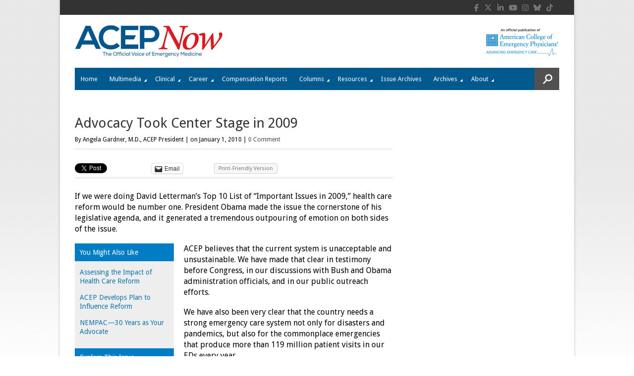

--- FILE ---
content_type: text/html; charset=UTF-8
request_url: https://www.acepnow.com/article/advocacy-took-center-stage-2009/
body_size: 24428
content:
<!DOCTYPE html>
<html lang="en-US" >
<head>

    
        <!--15/07/2021 Add Osano Script -->
        <script src="https://cmp.osano.com/AzZdRbSORDOOzF9W/a30d497a-ab41-4620-90c6-aac39a43a339/osano.js"></script>

        <!-- 18/07/2022 - Global site tag (gtag.js) - Google Analytics -->
        <script async src="https://www.googletagmanager.com/gtag/js?id=G-P5T1PJ1DKJ"></script>
        <script>
          window.dataLayer = window.dataLayer || [];
          function gtag(){dataLayer.push(arguments);}
          gtag('js', new Date());

          gtag('config', 'G-P5T1PJ1DKJ');
        </script>


        <!--19/05/2022 Add Plausible Analytics Script -->
        <script defer data-domain="acepnow.com" src="https://plausible.io/js/plausible.js"></script>

        
    <meta charset="UTF-8">
    <meta http-equiv="Content-Type" content="text/html; charset=UTF-8" />

    <!-- Mobile Specific ================================================== -->
    <meta name="viewport" content="width=device-width, initial-scale=1.0, maximum-scale=1.0, user-scalable=1" />

    <!-- Title Tag ======================================================== -->
    <title>Advocacy Took Center Stage in 2009 - ACEP Now</title>

    <!-- Browser Specical Files =========================================== -->
    <!--[if lt IE 9]><script src="https://css3-mediaqueries-js.googlecode.com/svn/trunk/css3-mediaqueries.js"></script><![endif]-->
    <!--[if lt IE 9]><script src="https://html5shim.googlecode.com/svn/trunk/html5.js"></script><![endif]-->  
    <!--[if lt IE 9]> <link rel='stylesheet' id=''  href='https://www.acepnow.com/wp-content/themes/magazon-wp/ie8.css' type='text/css' media='all' /><![endif]--> 

    <!-- Site Favicon ===================================================== -->
    <link rel="shortcut icon" href="https://www.acepnow.com/wp-content/uploads/2013/12/acep_now_fav_icon.png" title="Favicon" />
        
    <!-- WP HEAD ========================================================== -->
            <script type='text/javascript' >
            var post_slug = 'advocacy-took-center-stage-2009';
			var post_id = '2336';
        </script>
    <meta name='robots' content='index, follow, max-image-preview:large, max-snippet:-1, max-video-preview:-1' />

	<!-- This site is optimized with the Yoast SEO plugin v26.7 - https://yoast.com/wordpress/plugins/seo/ -->
	<meta name="description" content="ACEP Now offers real-time clinical news, news from the American College of Emergency Physicians, and news on practice trends and health care reform for the emergency medicine physician. ACEP Now is an official publication of the American College of Emergency Physicians." />
	<link rel="canonical" href="https://www.acepnow.com/article/advocacy-took-center-stage-2009/" />
	<meta property="og:locale" content="en_US" />
	<meta property="og:type" content="article" />
	<meta property="og:title" content="Advocacy Took Center Stage in 2009 - ACEP Now" />
	<meta property="og:description" content="ACEP Now offers real-time clinical news, news from the American College of Emergency Physicians, and news on practice trends and health care reform for the emergency medicine physician. ACEP Now is an official publication of the American College of Emergency Physicians." />
	<meta property="og:url" content="https://www.acepnow.com/article/advocacy-took-center-stage-2009/" />
	<meta property="og:site_name" content="ACEP Now" />
	<meta property="article:modified_time" content="2014-03-19T03:07:56+00:00" />
	<meta name="twitter:card" content="summary_large_image" />
	<meta name="twitter:label1" content="Est. reading time" />
	<meta name="twitter:data1" content="4 minutes" />
	<meta name="twitter:label2" content="Written by" />
	<meta name="twitter:data2" content="ACEP Now" />
	<script type="application/ld+json" class="yoast-schema-graph">{"@context":"https://schema.org","@graph":[{"@type":"WebPage","@id":"https://www.acepnow.com/article/advocacy-took-center-stage-2009/","url":"https://www.acepnow.com/article/advocacy-took-center-stage-2009/","name":"Advocacy Took Center Stage in 2009 - ACEP Now","isPartOf":{"@id":"https://www.acepnow.com/#website"},"datePublished":"2010-01-01T07:30:23+00:00","dateModified":"2014-03-19T03:07:56+00:00","description":"ACEP Now offers real-time clinical news, news from the American College of Emergency Physicians, and news on practice trends and health care reform for the emergency medicine physician. ACEP Now is an official publication of the American College of Emergency Physicians.","breadcrumb":{"@id":"https://www.acepnow.com/article/advocacy-took-center-stage-2009/#breadcrumb"},"inLanguage":"en-US","potentialAction":[{"@type":"ReadAction","target":["https://www.acepnow.com/article/advocacy-took-center-stage-2009/"]}]},{"@type":"BreadcrumbList","@id":"https://www.acepnow.com/article/advocacy-took-center-stage-2009/#breadcrumb","itemListElement":[{"@type":"ListItem","position":1,"name":"Articles","item":"https://www.acepnow.com/article/"},{"@type":"ListItem","position":2,"name":"Advocacy Took Center Stage in 2009"}]},{"@type":"WebSite","@id":"https://www.acepnow.com/#website","url":"https://www.acepnow.com/","name":"ACEP Now","description":"","potentialAction":[{"@type":"SearchAction","target":{"@type":"EntryPoint","urlTemplate":"https://www.acepnow.com/?s={search_term_string}"},"query-input":{"@type":"PropertyValueSpecification","valueRequired":true,"valueName":"search_term_string"}}],"inLanguage":"en-US"}]}</script>
	<!-- / Yoast SEO plugin. -->


<link rel='dns-prefetch' href='//challenges.cloudflare.com' />
<link rel='dns-prefetch' href='//stats.wp.com' />
<link rel="alternate" type="application/rss+xml" title="ACEP Now &raquo; Feed" href="https://www.acepnow.com/feed/" />
<link rel="alternate" type="application/rss+xml" title="ACEP Now &raquo; Comments Feed" href="https://www.acepnow.com/comments/feed/" />
<link rel="alternate" type="application/rss+xml" title="ACEP Now &raquo; Advocacy Took Center Stage in 2009 Comments Feed" href="https://www.acepnow.com/article/advocacy-took-center-stage-2009/feed/" />
<link rel="alternate" title="oEmbed (JSON)" type="application/json+oembed" href="https://www.acepnow.com/wp-json/oembed/1.0/embed?url=https%3A%2F%2Fwww.acepnow.com%2Farticle%2Fadvocacy-took-center-stage-2009%2F" />
<link rel="alternate" title="oEmbed (XML)" type="text/xml+oembed" href="https://www.acepnow.com/wp-json/oembed/1.0/embed?url=https%3A%2F%2Fwww.acepnow.com%2Farticle%2Fadvocacy-took-center-stage-2009%2F&#038;format=xml" />
<style id='wp-img-auto-sizes-contain-inline-css' type='text/css'>
img:is([sizes=auto i],[sizes^="auto," i]){contain-intrinsic-size:3000px 1500px}
/*# sourceURL=wp-img-auto-sizes-contain-inline-css */
</style>
<style id='wp-emoji-styles-inline-css' type='text/css'>

	img.wp-smiley, img.emoji {
		display: inline !important;
		border: none !important;
		box-shadow: none !important;
		height: 1em !important;
		width: 1em !important;
		margin: 0 0.07em !important;
		vertical-align: -0.1em !important;
		background: none !important;
		padding: 0 !important;
	}
/*# sourceURL=wp-emoji-styles-inline-css */
</style>
<style id='wp-block-library-inline-css' type='text/css'>
:root{--wp-block-synced-color:#7a00df;--wp-block-synced-color--rgb:122,0,223;--wp-bound-block-color:var(--wp-block-synced-color);--wp-editor-canvas-background:#ddd;--wp-admin-theme-color:#007cba;--wp-admin-theme-color--rgb:0,124,186;--wp-admin-theme-color-darker-10:#006ba1;--wp-admin-theme-color-darker-10--rgb:0,107,160.5;--wp-admin-theme-color-darker-20:#005a87;--wp-admin-theme-color-darker-20--rgb:0,90,135;--wp-admin-border-width-focus:2px}@media (min-resolution:192dpi){:root{--wp-admin-border-width-focus:1.5px}}.wp-element-button{cursor:pointer}:root .has-very-light-gray-background-color{background-color:#eee}:root .has-very-dark-gray-background-color{background-color:#313131}:root .has-very-light-gray-color{color:#eee}:root .has-very-dark-gray-color{color:#313131}:root .has-vivid-green-cyan-to-vivid-cyan-blue-gradient-background{background:linear-gradient(135deg,#00d084,#0693e3)}:root .has-purple-crush-gradient-background{background:linear-gradient(135deg,#34e2e4,#4721fb 50%,#ab1dfe)}:root .has-hazy-dawn-gradient-background{background:linear-gradient(135deg,#faaca8,#dad0ec)}:root .has-subdued-olive-gradient-background{background:linear-gradient(135deg,#fafae1,#67a671)}:root .has-atomic-cream-gradient-background{background:linear-gradient(135deg,#fdd79a,#004a59)}:root .has-nightshade-gradient-background{background:linear-gradient(135deg,#330968,#31cdcf)}:root .has-midnight-gradient-background{background:linear-gradient(135deg,#020381,#2874fc)}:root{--wp--preset--font-size--normal:16px;--wp--preset--font-size--huge:42px}.has-regular-font-size{font-size:1em}.has-larger-font-size{font-size:2.625em}.has-normal-font-size{font-size:var(--wp--preset--font-size--normal)}.has-huge-font-size{font-size:var(--wp--preset--font-size--huge)}.has-text-align-center{text-align:center}.has-text-align-left{text-align:left}.has-text-align-right{text-align:right}.has-fit-text{white-space:nowrap!important}#end-resizable-editor-section{display:none}.aligncenter{clear:both}.items-justified-left{justify-content:flex-start}.items-justified-center{justify-content:center}.items-justified-right{justify-content:flex-end}.items-justified-space-between{justify-content:space-between}.screen-reader-text{border:0;clip-path:inset(50%);height:1px;margin:-1px;overflow:hidden;padding:0;position:absolute;width:1px;word-wrap:normal!important}.screen-reader-text:focus{background-color:#ddd;clip-path:none;color:#444;display:block;font-size:1em;height:auto;left:5px;line-height:normal;padding:15px 23px 14px;text-decoration:none;top:5px;width:auto;z-index:100000}html :where(.has-border-color){border-style:solid}html :where([style*=border-top-color]){border-top-style:solid}html :where([style*=border-right-color]){border-right-style:solid}html :where([style*=border-bottom-color]){border-bottom-style:solid}html :where([style*=border-left-color]){border-left-style:solid}html :where([style*=border-width]){border-style:solid}html :where([style*=border-top-width]){border-top-style:solid}html :where([style*=border-right-width]){border-right-style:solid}html :where([style*=border-bottom-width]){border-bottom-style:solid}html :where([style*=border-left-width]){border-left-style:solid}html :where(img[class*=wp-image-]){height:auto;max-width:100%}:where(figure){margin:0 0 1em}html :where(.is-position-sticky){--wp-admin--admin-bar--position-offset:var(--wp-admin--admin-bar--height,0px)}@media screen and (max-width:600px){html :where(.is-position-sticky){--wp-admin--admin-bar--position-offset:0px}}

/*# sourceURL=wp-block-library-inline-css */
</style><style id='global-styles-inline-css' type='text/css'>
:root{--wp--preset--aspect-ratio--square: 1;--wp--preset--aspect-ratio--4-3: 4/3;--wp--preset--aspect-ratio--3-4: 3/4;--wp--preset--aspect-ratio--3-2: 3/2;--wp--preset--aspect-ratio--2-3: 2/3;--wp--preset--aspect-ratio--16-9: 16/9;--wp--preset--aspect-ratio--9-16: 9/16;--wp--preset--color--black: #000000;--wp--preset--color--cyan-bluish-gray: #abb8c3;--wp--preset--color--white: #ffffff;--wp--preset--color--pale-pink: #f78da7;--wp--preset--color--vivid-red: #cf2e2e;--wp--preset--color--luminous-vivid-orange: #ff6900;--wp--preset--color--luminous-vivid-amber: #fcb900;--wp--preset--color--light-green-cyan: #7bdcb5;--wp--preset--color--vivid-green-cyan: #00d084;--wp--preset--color--pale-cyan-blue: #8ed1fc;--wp--preset--color--vivid-cyan-blue: #0693e3;--wp--preset--color--vivid-purple: #9b51e0;--wp--preset--gradient--vivid-cyan-blue-to-vivid-purple: linear-gradient(135deg,rgb(6,147,227) 0%,rgb(155,81,224) 100%);--wp--preset--gradient--light-green-cyan-to-vivid-green-cyan: linear-gradient(135deg,rgb(122,220,180) 0%,rgb(0,208,130) 100%);--wp--preset--gradient--luminous-vivid-amber-to-luminous-vivid-orange: linear-gradient(135deg,rgb(252,185,0) 0%,rgb(255,105,0) 100%);--wp--preset--gradient--luminous-vivid-orange-to-vivid-red: linear-gradient(135deg,rgb(255,105,0) 0%,rgb(207,46,46) 100%);--wp--preset--gradient--very-light-gray-to-cyan-bluish-gray: linear-gradient(135deg,rgb(238,238,238) 0%,rgb(169,184,195) 100%);--wp--preset--gradient--cool-to-warm-spectrum: linear-gradient(135deg,rgb(74,234,220) 0%,rgb(151,120,209) 20%,rgb(207,42,186) 40%,rgb(238,44,130) 60%,rgb(251,105,98) 80%,rgb(254,248,76) 100%);--wp--preset--gradient--blush-light-purple: linear-gradient(135deg,rgb(255,206,236) 0%,rgb(152,150,240) 100%);--wp--preset--gradient--blush-bordeaux: linear-gradient(135deg,rgb(254,205,165) 0%,rgb(254,45,45) 50%,rgb(107,0,62) 100%);--wp--preset--gradient--luminous-dusk: linear-gradient(135deg,rgb(255,203,112) 0%,rgb(199,81,192) 50%,rgb(65,88,208) 100%);--wp--preset--gradient--pale-ocean: linear-gradient(135deg,rgb(255,245,203) 0%,rgb(182,227,212) 50%,rgb(51,167,181) 100%);--wp--preset--gradient--electric-grass: linear-gradient(135deg,rgb(202,248,128) 0%,rgb(113,206,126) 100%);--wp--preset--gradient--midnight: linear-gradient(135deg,rgb(2,3,129) 0%,rgb(40,116,252) 100%);--wp--preset--font-size--small: 13px;--wp--preset--font-size--medium: 20px;--wp--preset--font-size--large: 36px;--wp--preset--font-size--x-large: 42px;--wp--preset--spacing--20: 0.44rem;--wp--preset--spacing--30: 0.67rem;--wp--preset--spacing--40: 1rem;--wp--preset--spacing--50: 1.5rem;--wp--preset--spacing--60: 2.25rem;--wp--preset--spacing--70: 3.38rem;--wp--preset--spacing--80: 5.06rem;--wp--preset--shadow--natural: 6px 6px 9px rgba(0, 0, 0, 0.2);--wp--preset--shadow--deep: 12px 12px 50px rgba(0, 0, 0, 0.4);--wp--preset--shadow--sharp: 6px 6px 0px rgba(0, 0, 0, 0.2);--wp--preset--shadow--outlined: 6px 6px 0px -3px rgb(255, 255, 255), 6px 6px rgb(0, 0, 0);--wp--preset--shadow--crisp: 6px 6px 0px rgb(0, 0, 0);}:where(.is-layout-flex){gap: 0.5em;}:where(.is-layout-grid){gap: 0.5em;}body .is-layout-flex{display: flex;}.is-layout-flex{flex-wrap: wrap;align-items: center;}.is-layout-flex > :is(*, div){margin: 0;}body .is-layout-grid{display: grid;}.is-layout-grid > :is(*, div){margin: 0;}:where(.wp-block-columns.is-layout-flex){gap: 2em;}:where(.wp-block-columns.is-layout-grid){gap: 2em;}:where(.wp-block-post-template.is-layout-flex){gap: 1.25em;}:where(.wp-block-post-template.is-layout-grid){gap: 1.25em;}.has-black-color{color: var(--wp--preset--color--black) !important;}.has-cyan-bluish-gray-color{color: var(--wp--preset--color--cyan-bluish-gray) !important;}.has-white-color{color: var(--wp--preset--color--white) !important;}.has-pale-pink-color{color: var(--wp--preset--color--pale-pink) !important;}.has-vivid-red-color{color: var(--wp--preset--color--vivid-red) !important;}.has-luminous-vivid-orange-color{color: var(--wp--preset--color--luminous-vivid-orange) !important;}.has-luminous-vivid-amber-color{color: var(--wp--preset--color--luminous-vivid-amber) !important;}.has-light-green-cyan-color{color: var(--wp--preset--color--light-green-cyan) !important;}.has-vivid-green-cyan-color{color: var(--wp--preset--color--vivid-green-cyan) !important;}.has-pale-cyan-blue-color{color: var(--wp--preset--color--pale-cyan-blue) !important;}.has-vivid-cyan-blue-color{color: var(--wp--preset--color--vivid-cyan-blue) !important;}.has-vivid-purple-color{color: var(--wp--preset--color--vivid-purple) !important;}.has-black-background-color{background-color: var(--wp--preset--color--black) !important;}.has-cyan-bluish-gray-background-color{background-color: var(--wp--preset--color--cyan-bluish-gray) !important;}.has-white-background-color{background-color: var(--wp--preset--color--white) !important;}.has-pale-pink-background-color{background-color: var(--wp--preset--color--pale-pink) !important;}.has-vivid-red-background-color{background-color: var(--wp--preset--color--vivid-red) !important;}.has-luminous-vivid-orange-background-color{background-color: var(--wp--preset--color--luminous-vivid-orange) !important;}.has-luminous-vivid-amber-background-color{background-color: var(--wp--preset--color--luminous-vivid-amber) !important;}.has-light-green-cyan-background-color{background-color: var(--wp--preset--color--light-green-cyan) !important;}.has-vivid-green-cyan-background-color{background-color: var(--wp--preset--color--vivid-green-cyan) !important;}.has-pale-cyan-blue-background-color{background-color: var(--wp--preset--color--pale-cyan-blue) !important;}.has-vivid-cyan-blue-background-color{background-color: var(--wp--preset--color--vivid-cyan-blue) !important;}.has-vivid-purple-background-color{background-color: var(--wp--preset--color--vivid-purple) !important;}.has-black-border-color{border-color: var(--wp--preset--color--black) !important;}.has-cyan-bluish-gray-border-color{border-color: var(--wp--preset--color--cyan-bluish-gray) !important;}.has-white-border-color{border-color: var(--wp--preset--color--white) !important;}.has-pale-pink-border-color{border-color: var(--wp--preset--color--pale-pink) !important;}.has-vivid-red-border-color{border-color: var(--wp--preset--color--vivid-red) !important;}.has-luminous-vivid-orange-border-color{border-color: var(--wp--preset--color--luminous-vivid-orange) !important;}.has-luminous-vivid-amber-border-color{border-color: var(--wp--preset--color--luminous-vivid-amber) !important;}.has-light-green-cyan-border-color{border-color: var(--wp--preset--color--light-green-cyan) !important;}.has-vivid-green-cyan-border-color{border-color: var(--wp--preset--color--vivid-green-cyan) !important;}.has-pale-cyan-blue-border-color{border-color: var(--wp--preset--color--pale-cyan-blue) !important;}.has-vivid-cyan-blue-border-color{border-color: var(--wp--preset--color--vivid-cyan-blue) !important;}.has-vivid-purple-border-color{border-color: var(--wp--preset--color--vivid-purple) !important;}.has-vivid-cyan-blue-to-vivid-purple-gradient-background{background: var(--wp--preset--gradient--vivid-cyan-blue-to-vivid-purple) !important;}.has-light-green-cyan-to-vivid-green-cyan-gradient-background{background: var(--wp--preset--gradient--light-green-cyan-to-vivid-green-cyan) !important;}.has-luminous-vivid-amber-to-luminous-vivid-orange-gradient-background{background: var(--wp--preset--gradient--luminous-vivid-amber-to-luminous-vivid-orange) !important;}.has-luminous-vivid-orange-to-vivid-red-gradient-background{background: var(--wp--preset--gradient--luminous-vivid-orange-to-vivid-red) !important;}.has-very-light-gray-to-cyan-bluish-gray-gradient-background{background: var(--wp--preset--gradient--very-light-gray-to-cyan-bluish-gray) !important;}.has-cool-to-warm-spectrum-gradient-background{background: var(--wp--preset--gradient--cool-to-warm-spectrum) !important;}.has-blush-light-purple-gradient-background{background: var(--wp--preset--gradient--blush-light-purple) !important;}.has-blush-bordeaux-gradient-background{background: var(--wp--preset--gradient--blush-bordeaux) !important;}.has-luminous-dusk-gradient-background{background: var(--wp--preset--gradient--luminous-dusk) !important;}.has-pale-ocean-gradient-background{background: var(--wp--preset--gradient--pale-ocean) !important;}.has-electric-grass-gradient-background{background: var(--wp--preset--gradient--electric-grass) !important;}.has-midnight-gradient-background{background: var(--wp--preset--gradient--midnight) !important;}.has-small-font-size{font-size: var(--wp--preset--font-size--small) !important;}.has-medium-font-size{font-size: var(--wp--preset--font-size--medium) !important;}.has-large-font-size{font-size: var(--wp--preset--font-size--large) !important;}.has-x-large-font-size{font-size: var(--wp--preset--font-size--x-large) !important;}
/*# sourceURL=global-styles-inline-css */
</style>

<style id='classic-theme-styles-inline-css' type='text/css'>
/*! This file is auto-generated */
.wp-block-button__link{color:#fff;background-color:#32373c;border-radius:9999px;box-shadow:none;text-decoration:none;padding:calc(.667em + 2px) calc(1.333em + 2px);font-size:1.125em}.wp-block-file__button{background:#32373c;color:#fff;text-decoration:none}
/*# sourceURL=/wp-includes/css/classic-themes.min.css */
</style>
<link rel='stylesheet' id='wp-components-css' href='https://www.acepnow.com/wp-includes/css/dist/components/style.min.css?ver=6.9' type='text/css' media='all' />
<link rel='stylesheet' id='wp-preferences-css' href='https://www.acepnow.com/wp-includes/css/dist/preferences/style.min.css?ver=6.9' type='text/css' media='all' />
<link rel='stylesheet' id='wp-block-editor-css' href='https://www.acepnow.com/wp-includes/css/dist/block-editor/style.min.css?ver=6.9' type='text/css' media='all' />
<link rel='stylesheet' id='popup-maker-block-library-style-css' href='https://www.acepnow.com/wp-content/plugins/popup-maker/dist/packages/block-library-style.css?ver=dbea705cfafe089d65f1' type='text/css' media='all' />
<link rel='stylesheet' id='contact-form-7-css' href='https://www.acepnow.com/wp-content/plugins/contact-form-7/includes/css/styles.css?ver=6.1.4' type='text/css' media='all' />
<link rel='stylesheet' id='issuem_style-css' href='https://www.acepnow.com/wp-content/plugins/issuem/css/issuem.css?ver=2.9.1' type='text/css' media='all' />
<link rel='stylesheet' id='jquery-issuem-flexslider-css' href='https://www.acepnow.com/wp-content/plugins/issuem/css/flexslider.css?ver=2.9.1' type='text/css' media='all' />
<link rel='stylesheet' id='fontAwesome-css' href='https://www.acepnow.com/wp-content/themes/magazon-wp-child/font-awesome/css/font-awesome.min.css?ver=4.0.2' type='text/css' media='all' />
<link rel='stylesheet' id='tablepress-default-css' href='https://www.acepnow.com/wp-content/plugins/tablepress/css/build/default.css?ver=3.2.6' type='text/css' media='all' />
<style id='tablepress-default-inline-css' type='text/css'>
.tablepress td{border:1px solid #DDD}
/*# sourceURL=tablepress-default-inline-css */
</style>
<link rel='stylesheet' id='sharedaddy-css' href='https://www.acepnow.com/wp-content/plugins/jetpack/modules/sharedaddy/sharing.css?ver=15.4' type='text/css' media='all' />
<link rel='stylesheet' id='social-logos-css' href='https://www.acepnow.com/wp-content/plugins/jetpack/_inc/social-logos/social-logos.min.css?ver=15.4' type='text/css' media='all' />
<link rel='stylesheet' id='st_style-css' href='https://www.acepnow.com/wp-content/themes/magazon-wp-child/style.css?ver=4.0.2' type='text/css' media='all' />
<link rel='stylesheet' id='font-awesome-css' href='https://www.acepnow.com/wp-content/themes/magazon-wp/assets/css/font-awesome.min.css?ver=6.9' type='text/css' media='all' />
<link rel='stylesheet' id='ddsmoothmenu-css' href='https://www.acepnow.com/wp-content/themes/magazon-wp/assets/css/ddsmoothmenu.css?ver=6.9' type='text/css' media='all' />
<link rel='stylesheet' id='flexslider-css' href='https://www.acepnow.com/wp-content/themes/magazon-wp/assets/css/flexslider.css?ver=6.9' type='text/css' media='all' />
<link rel='stylesheet' id='responsive-css' href='https://www.acepnow.com/wp-content/themes/magazon-wp/assets/css/responsive.css?ver=6.9' type='text/css' media='all' />
<link rel='stylesheet' id='custom_css-css' href='https://www.acepnow.com/wp-content/themes/magazon-wp/custom.css?ver=6.9' type='text/css' media='all' />
<script type="text/javascript" src="https://www.acepnow.com/wp-includes/js/jquery/jquery.min.js?ver=3.7.1" id="jquery-core-js"></script>
<script type="text/javascript" src="https://www.acepnow.com/wp-includes/js/jquery/jquery-migrate.min.js?ver=3.4.1" id="jquery-migrate-js"></script>
<link rel="https://api.w.org/" href="https://www.acepnow.com/wp-json/" /><link rel="alternate" title="JSON" type="application/json" href="https://www.acepnow.com/wp-json/wp/v2/article/2336" /><link rel='shortlink' href='https://www.acepnow.com/article/advocacy-took-center-stage-2009/' />
<script type="text/javascript">
	window._se_plugin_version = '8.1.9';
</script>

<link rel="alternate" type="application/rss+xml" title="Podcast RSS feed" href="https://www.acepnow.com/feed/podcast" />

	<style>img#wpstats{display:none}</style>
		
<!-- Meta Pixel Code -->
<script type='text/javascript'>
!function(f,b,e,v,n,t,s){if(f.fbq)return;n=f.fbq=function(){n.callMethod?
n.callMethod.apply(n,arguments):n.queue.push(arguments)};if(!f._fbq)f._fbq=n;
n.push=n;n.loaded=!0;n.version='2.0';n.queue=[];t=b.createElement(e);t.async=!0;
t.src=v;s=b.getElementsByTagName(e)[0];s.parentNode.insertBefore(t,s)}(window,
document,'script','https://connect.facebook.net/en_US/fbevents.js');
</script>
<!-- End Meta Pixel Code -->
<script type='text/javascript'>var url = window.location.origin + '?ob=open-bridge';
            fbq('set', 'openbridge', '344130893576649', url);
fbq('init', '344130893576649', {}, {
    "agent": "wordpress-6.9-4.1.5"
})</script><script type='text/javascript'>
    fbq('track', 'PageView', []);
  </script><link href='https://fonts.googleapis.com/css?family=Droid Sans:regular,700&subset=latin' rel='stylesheet' type='text/css'>

<style type="text/css">

body{ 
    font-family: 'Droid Sans'; 
                    font-size: 12px;
            line-height: 22px;
            
}
</style>
<link href='https://fonts.googleapis.com/css?family=Droid Sans:regular,700&subset=latin' rel='stylesheet' type='text/css'>

<style type="text/css">

.post-title,.widget-post-title{ 
    font-family: 'Droid Sans'; 
        font-style: normal;
            font-style: normal;
            font-weight: normal;
                    
}
</style>
<link href='https://fonts.googleapis.com/css?family=Oswald:300,regular,700&subset=latin,latin-ext' rel='stylesheet' type='text/css'>

<style type="text/css">

.st-category-heading,.category .page-title,.search .page-title,.archive .page-title{ 
    font-family: 'Oswald'; 
        font-style: normal;
            font-style: normal;
            font-weight: normal;
                    
}
</style>
    
    <style type="text/css">
      /************** Predefined Colors ********************/
        .primary-nav ul li a:hover,.primary-nav ul li.current-menu-item > a,.primary-nav ul li a:hover,.primary-nav ul li.current-menu-item > a,.carousel-post-meta,.read-more-button,.list-tabbed li.list-tabbed-active a,table#wp-calendar thead > tr > th,table#wp-calendar td#today,.carousel-wrapper .flex-direction-nav .flex-prev:hover,.carousel-wrapper .flex-direction-nav .flex-next:hover,.subs_submit:hover,.tagcloud a:hover,.author-text b,#submit,.page-tags a:hover,.categories a,.thumb-slider-wrapper .flex-direction-nav .flex-next:hover,.thumb-slider-wrapper .flex-direction-nav .flex-prev:hover,.review-score-over, .review-total-score-wrapper .right,.inside-post-slider .flex-direction-nav .flex-next:hover,.inside-post-slider .flex-direction-nav .flex-prev:hover,.inside-post-slider .flex-control-nav li a.flex-active,.inside-post-slider .flex-control-nav li a:hover,.btn.color,.btn:hover,.tab-title li.current,.acc-title-active,.acc-title:hover,.toggle-title:hover,.toggle_current,.st-pagination .page-current,.st-pagination li a:hover,.carousel-next:hover,.carousel-prev:hover,.content input[type=submit], .bg_color:hover, .button, a.button, .page-numbers.current{
   background-color: #Array;
   -webkit-transition: all .2s linear;
   -moz-transition: all .2s linear;
   -o-transition: all .2s linear;
   transition: all .2s linear;
}
.footer-wrapper li.widget-post-wrapper:hover .widget-post-thumb img,.flickr_badge_image a img:hover{
    border: 1px solid #Array;
    -webkit-transition: all .2s linear;
    -moz-transition: all .2s linear;
    -o-transition: all .2s linear;
    transition: all .2s linear;
}
    </style>
    <style type="text/css">body {background:  #FFFFFF url(https://www.acepnow.com/wp-content/uploads/2013/12/bg.gif)  repeat-x  fixed ; }</style>
<!--  ST CSS EDITOR -->
 <style type="text/css">
#menu-item-8188 a,
.primary-nav ul li#menu-item-7967.current-menu-item > a {
   background-color:#e4191f !important;
}

#menu-item-8188 a:hover {
  color: #000;
}
</style>
		<style type="text/css" id="wp-custom-css">
			.qsm-quiz-form br{
	display:none;
}

.qsm-quiz-form p{
	margin-bottom:0;
}

.widget_polls-widget h3.widgettitle {
    font-size: 18px;
    letter-spacing: -0.1px;
    padding-bottom: 8px;
    margin-bottom: 18px;
    text-transform: uppercase;
    font-family: 'Oswald';
    font-style: normal;
    font-weight: normal;
    line-height: 28px;
}

.widget_polls-widget .wp-polls-form p strong {
    font-size: 16px;
    font-weight: 700;
    color: #007dc5;
} 

.poll-view-results a,
.wp-polls input.read-more-button {
    line-height: 1;
    padding: 8px 12px;
    color: #fff;
    background: #007dc5 ;
    display: inline-block;
	margin-top: 20px;
}

.poll-view-results a{
	 background: #000 ;
	margin-top: 0px;
}

.polls-archive a{
	font-weight:bold;
	color: #007dc5 ;
}

.wp-polls ul li, 
.wp-polls-ul li, 
.wp-polls-ans ul li {
	margin-bottom: 0px;
}

body.single .content .poll-view-results a{
	font-size: 13px;
    color: #fff;
    font-weight: normal;
}

.content .wp-polls ul, 
.content .wp-polls-ul, 
.content .wp-polls-ans ul{
	    margin: 0;
}

body.single .content .wp-polls{
	overflow: hidden;
}		</style>
			
	
    <!-- Dan 27/09/2018 - Add code for Google Ads here - code differs for 50th anniversary pages -->
    <!-- Dan 15/08/2024 - GAM removed using Kevel Now -->
    <!-- Dan 02/09/2025 - GAM reinstated - removed Kevel -->
        <script type='text/javascript'>
		var googletag = googletag || {};
		googletag.cmd = googletag.cmd || [];
		(function() {
		var gads = document.createElement('script');
		gads.async = true;
		gads.type = 'text/javascript';
        //gads.crossorigin = 'anonymous';
		var useSSL = 'https:' == document.location.protocol;
		gads.src = (useSSL ? 'https:' : 'http:') + 
		'//www.googletagservices.com/tag/js/gpt.js';
		var node = document.getElementsByTagName('script')[0];
		node.parentNode.insertBefore(gads, node);
		})();
	</script>
		
	<script type='text/javascript'>
		googletag.cmd.push(function(){
            
            
            if(window.matchMedia("(max-width: 768px)").matches) 
            {

                // The viewport is less than 768 pixels wide
                console.log("This is a mobile or tablet device.");
                googletag.defineSlot('/21618997260/ACEP_NOW', [[320, 50]],'div-gpt-ad-1413927692448-0').addService(googletag.pubads()).setTargeting('pos', ['1']).setTargeting('URL', post_slug).setTargeting('post_id', post_id);
                googletag.defineSlot('/21618997260/ACEP_NOW', [[300, 250]], 'div-gpt-ad-1413927692448-3').addService(googletag.pubads()).setTargeting('pos', ['4']).setTargeting('URL', post_slug).setTargeting('post_id', post_id);
            } else {

                // The viewport is at least 768 pixels wide
                console.log("This is a laptop or desktop.");
                googletag.defineSlot('/21618997260/ACEP_NOW', [[728, 90]],'div-gpt-ad-1413927692448-0').addService(googletag.pubads()).setTargeting('pos', ['1']).setTargeting('URL', post_slug).setTargeting('post_id', post_id);
                googletag.defineSlot('/21618997260/ACEP_NOW', [[640, 480]], 'div-gpt-ad-1413927692448-3').addService(googletag.pubads()).setTargeting('pos', ['4']).setTargeting('URL', post_slug).setTargeting('post_id', post_id);
            }    

            
            googletag.defineSlot('/21618997260/ACEP_NOW', [[300, 250]], 'div-gpt-ad-1413927692448-1').addService(googletag.pubads()).setTargeting('pos', ['2']).setTargeting('URL', post_slug).setTargeting('post_id', post_id);
            googletag.defineSlot('/21618997260/ACEP_NOW', [[300, 250]], 'div-gpt-ad-1413927692448-2').addService(googletag.pubads()).setTargeting('pos', ['3']).setTargeting('URL', post_slug).setTargeting('post_id', post_id);
            
            googletag.pubads().enableSingleRequest();
            googletag.pubads().enableAsyncRendering();
            googletag.pubads().collapseEmptyDivs(true);
            googletag.enableServices();

        });
        
        //Detect if pop-up ad has loaded...
        googletag.cmd.push(function(){
            googletag.pubads().addEventListener('slotRenderEnded', function(event){
                if(event.slot.getSlotElementId() == "div-gpt-ad-1413927692448-3") {

                    //if there is no ad - add class to body
                    if(event.isEmpty){
                        jQuery( document ).ready(function( $ ) {
                            $("html").addClass("hide-pop-up");
                        });
                    }

                }
            });
        });
        
        //Detect if header ad has loaded...
        googletag.cmd.push(function(){
            googletag.pubads().addEventListener('slotRenderEnded', function(event){
                if(event.slot.getSlotElementId() == "div-gpt-ad-1413927692448-0") {

                    //if there is an ad - add class to grand parent so block is shown
                    if(!event.isEmpty){
                        jQuery( document ).ready(function( $ ) {
                            $("#div-gpt-ad-1413927692448-0").parent().parent().addClass("show");
                        });
                    }

                }
            });
        });
        
        //Detect if sidebar ad has loaded...
        googletag.cmd.push(function(){
            googletag.pubads().addEventListener('slotRenderEnded', function(event){
                if(event.slot.getSlotElementId() == "div-gpt-ad-1413927692448-1") {

                    //if there is an ad - add class to grand parent so block is shown
                    if(!event.isEmpty){
                        jQuery( document ).ready(function( $ ) {
                            $("#div-gpt-ad-1413927692448-1").parent().parent().addClass("show");
                        });
                    }

                }
            });
        });
        
        //Detect if sidebar ad has loaded...
        googletag.cmd.push(function(){
            googletag.pubads().addEventListener('slotRenderEnded', function(event){
                if(event.slot.getSlotElementId() == "div-gpt-ad-1413927692448-2") {

                    //if there is an ad - add class to grand parent so block is shown
                    if(!event.isEmpty){
                        jQuery( document ).ready(function( $ ) {
                            $("#div-gpt-ad-1413927692448-2").parent().parent().addClass("show");
                        });
                    }

                }
            });
        });
        
        
	</script>
    
        
	<!-- Grapeshot code Dan - removed 20/10/2020 - causes javascript error: GET https://wiley.grapeshot.co.uk/channels.cgi?url=https://www.acepnow.com/ net::ERR_ABORTED 403 (Forbidden) -->
	<!--
    <script language="javascript"> var gs_channels = "default"; </script>
	<script language="javascript" type="text/javascript" src="https://wiley.grapeshot.co.uk/channels.cgi?url=https://www.acepnow.com/article/advocacy-took-center-stage-2009/"></script>
    -->
    
        
    <!-- LinkedIn tracking code - Dan added 20/10/2020 -->
    <script type="text/javascript">
        _linkedin_partner_id = "1333201";
        window._linkedin_data_partner_ids = window._linkedin_data_partner_ids || [];
        window._linkedin_data_partner_ids.push(_linkedin_partner_id);
        </script><script type="text/javascript">
        (function(){var s = document.getElementsByTagName("script")[0];
        var b = document.createElement("script");
        b.type = "text/javascript";b.async = true;
        b.src = "https://snap.licdn.com/li.lms-analytics/insight.min.js";
        s.parentNode.insertBefore(b, s);})();
    </script>
    <noscript>
        <img height="1" width="1" style="display:none;" alt="" src="https://px.ads.linkedin.com/collect/?pid=1333201&fmt=gif" />
    </noscript>
    
    <!-- Twitter tracking code - Dan added 20/10/2020 -->
    <!-- Twitter universal website tag code -->
    <script>
        !function(e,t,n,s,u,a){e.twq||(s=e.twq=function(){s.exe?s.exe.apply(s,arguments):s.queue.push(arguments);
        },s.version='1.1',s.queue=[],u=t.createElement(n),u.async=!0,u.src='//static.ads-twitter.com/uwt.js',
        a=t.getElementsByTagName(n)[0],a.parentNode.insertBefore(u,a))}(window,document,'script');
        // Insert Twitter Pixel ID and Standard Event data below
        twq('init','o2oym');
        twq('track','PageView');
    </script>
    <!-- End Twitter universal website tag code -->

        
<link rel='stylesheet' id='yarppRelatedCss-css' href='https://www.acepnow.com/wp-content/plugins/yet-another-related-posts-plugin/style/related.css?ver=5.30.11' type='text/css' media='all' />
<link rel='stylesheet' id='acffa_font-awesome-css' href='https://use.fontawesome.com/releases/v6.7.2/css/all.css?ver=6.7.2' type='text/css' media='all' />
</head>
<body data-rsssl=1 class="wp-singular article-template-default single single-article postid-2336 single-format-standard wp-theme-magazon-wp wp-child-theme-magazon-wp-child modula-best-grid-gallery">
    <div class="body-outer-wrapper">
        <div class="body-wrapper boxed-mode">
            <div class="header-outer-wrapper b30">
                <div class="top-nav-outer-wrapper">
                    <div class="top-nav-wrapper container">
                        <div class="row">
                            <a href="#" id="top-nav-mobile" class="top-nav-close">
                                <span></span>
                            </a>
                            <div class="top-nav-left">
                                <nav id="top-nav-id" class="top-nav slideMenu">
                                                                    </nav>
                            </div>                            
                            <div class="top-nav-right text-right right">
                               
								                                
                                
                                 <div class="social-block right">
                                    <ul>
                                                                                
                                        
                                        
                                        <li><a href="https://www.facebook.com/ACEPNation/" target="_blank"><i class="fa-classic fa-brands fa-facebook-f" aria-hidden="true"></i></a></li><li><a href="https://x.com/acepnation" target="_blank"><i class="fa-classic fa-brands fa-x-twitter" aria-hidden="true"></i></a></li><li><a href="https://www.linkedin.com/groups/51765/" target="_blank"><i class="fa-classic fa-brands fa-linkedin-in" aria-hidden="true"></i></a></li><li><a href="https://www.youtube.com/@acepnation" target="_blank"><i class="fa-classic fa-brands fa-youtube" aria-hidden="true"></i></a></li><li><a href="https://www.instagram.com/acepnation/#" target="_blank"><i class="fa-classic fa-brands fa-instagram" aria-hidden="true"></i></a></li><li><a href="https://bsky.app/profile/acepnation.bsky.social" target="_blank"><i class="fa-classic fa-brands fa-bluesky" aria-hidden="true"></i></a></li><li><a href="https://www.tiktok.com/@acepnation" target="_blank"><i class="fa-classic fa-brands fa-tiktok" aria-hidden="true"></i></a></li>                                        

                                    </ul>
                                </div>
                                <div class="clear"></div>
                            
                            </div>
                            <div class="clear"></div>
                        </div>
                    </div>
                </div> <!-- END .top-nav-outer-wrapper -->
                <div class="logo-outer-wrapper">
                    <div class="logo-wrapper container">
                        <div class="row">
                            <div class="twelve columns">
                                                                    <div class="logo-left" style="padding:20px 0px 20px 0px">
                                        <h1>
                                          <a href="https://www.acepnow.com">
                                                                                    <img src="https://www.acepnow.com/wp-content/uploads/2013/12/acep_now_logo_300.jpg" alt="Logo"></a>
                                                                                    </a>
                                        </h1>
                                    </div>
                                    
                                    <div class="logo-right-widget left">
                                        <div class="logo-right-ads">
                                                                                    </div>
                                    </div>
                                    
                                    <div class="acepnow-login right">
                                        <a class="acepnow-login-link" href="https://www.acepnow.com/wp-login.php" >Log In</a>
                                        <a class="acepnow-register-link" href="https://www.acepnow.com/wp-login.php?action=register" >Sign Up<span class="acepnow-link-divider">&nbsp;|&nbsp;</span></a>
                                        <a class="acepnow-acep-link" target="_blank" href="http://www.acep.org/" >An official publication of: American College of Emergency Physicians</a>
                                    </div>
                                                                <div class="clear"></div>
                            </div>
                        </div>
                        <div class="clear"></div>
                    </div>
                </div> <!-- END .logo-outer-wrapper -->

                <div class="primary-nav-outer-wrapper">
                    <div class="primary-nav-wrapper container">
                        <div class="row">
                            <div class="twelve columns nav-wrapper">
                                <a href="#" id="primary-nav-mobile-a" class="primary-nav-close">
                                    <span></span>
                                    Navigation                                </a>
                                <nav id="primary-nav-mobile"></nav>

                                <nav id="primary-nav-id" class="primary-nav slideMenu">
                                
                                    	<ul id="menu-main-menu-2015" class="menu"><li id="menu-item-8118" class="menu-item menu-item-type-post_type menu-item-object-page menu-item-home menu-item-8118" color="Array"><a href="https://www.acepnow.com/">Home</a></li>
<li id="menu-item-27171" class="menu-item menu-item-type-custom menu-item-object-custom menu-item-has-children menu-item-27171" color="Array"><a href="#">Multimedia</a>
<ul class="sub-menu">
	<li id="menu-item-23010" class="menu-item menu-item-type-custom menu-item-object-custom menu-item-23010" color="Array"><a href="https://www.acepnow.com/podcast/">Podcasts</a></li>
	<li id="menu-item-27172" class="menu-item menu-item-type-taxonomy menu-item-object-post_tag menu-item-27172" color="Array"><a href="https://www.acepnow.com/tag/video/">Videos</a></li>
</ul>
</li>
<li id="menu-item-8119" class="menu-item menu-item-type-custom menu-item-object-custom menu-item-has-children menu-item-8119" color="Array"><a href="https://www.acepnow.com/tag/Clinical/">Clinical</a>
<ul class="sub-menu">
	<li id="menu-item-8160" class="menu-item menu-item-type-custom menu-item-object-custom menu-item-8160" color="Array"><a href="https://www.acepnow.com/tag/airway-management/">Airway Managment</a></li>
	<li id="menu-item-8161" class="menu-item menu-item-type-custom menu-item-object-custom menu-item-8161" color="Array"><a href="https://www.acepnow.com/tag/case-reports/">Case Reports</a></li>
	<li id="menu-item-8640" class="menu-item menu-item-type-custom menu-item-object-custom menu-item-8640" color="Array"><a href="https://www.acepnow.com/tag/critical-care/">Critical Care</a></li>
	<li id="menu-item-8641" class="menu-item menu-item-type-custom menu-item-object-custom menu-item-8641" color="Array"><a href="https://www.acepnow.com/tag/clinical-guideline/">Guidelines</a></li>
	<li id="menu-item-8642" class="menu-item menu-item-type-custom menu-item-object-custom menu-item-8642" color="Array"><a href="https://www.acepnow.com/tag/imaging-and-ultrasound/">Imaging &#038; Ultrasound</a></li>
	<li id="menu-item-8643" class="menu-item menu-item-type-custom menu-item-object-custom menu-item-8643" color="Array"><a href="https://www.acepnow.com/tag/pain-and-palliative-care/">Pain &#038; Palliative Care</a></li>
	<li id="menu-item-8644" class="menu-item menu-item-type-custom menu-item-object-custom menu-item-8644" color="Array"><a href="https://www.acepnow.com/tag/pediatrics/">Pediatrics</a></li>
	<li id="menu-item-8645" class="menu-item menu-item-type-custom menu-item-object-custom menu-item-8645" color="Array"><a href="https://www.acepnow.com/tag/resuscitation/">Resuscitation</a></li>
	<li id="menu-item-8646" class="menu-item menu-item-type-custom menu-item-object-custom menu-item-8646" color="Array"><a href="https://www.acepnow.com/tag/trauma-and-injury/">Trauma &#038; Injury</a></li>
</ul>
</li>
<li id="menu-item-8122" class="menu-item menu-item-type-custom menu-item-object-custom menu-item-has-children menu-item-8122" color="Array"><a href="https://www.acepnow.com/tag/career/">Career</a>
<ul class="sub-menu">
	<li id="menu-item-8120" class="menu-item menu-item-type-custom menu-item-object-custom menu-item-has-children menu-item-8120" color="Array"><a href="https://www.acepnow.com/tag/practice-management/">Practice Management</a>
	<ul class="sub-menu">
		<li id="menu-item-8648" class="menu-item menu-item-type-custom menu-item-object-custom menu-item-8648" color="Array"><a href="https://www.acepnow.com/tag/reimbursement-and-coding/">Reimbursement &#038; Coding</a></li>
		<li id="menu-item-8649" class="menu-item menu-item-type-custom menu-item-object-custom menu-item-8649" color="Array"><a href="https://www.acepnow.com/tag/legal/">Legal</a></li>
		<li id="menu-item-8767" class="menu-item menu-item-type-custom menu-item-object-custom menu-item-8767" color="Array"><a href="https://www.acepnow.com/tag/operations/">Operations</a></li>
	</ul>
</li>
	<li id="menu-item-8655" class="menu-item menu-item-type-custom menu-item-object-custom menu-item-8655" color="Array"><a href="https://www.acepnow.com/tag/awards/">Awards</a></li>
	<li id="menu-item-8656" class="menu-item menu-item-type-custom menu-item-object-custom menu-item-8656" color="Array"><a href="https://www.acepnow.com/tag/certification/">Certification</a></li>
	<li id="menu-item-8768" class="menu-item menu-item-type-custom menu-item-object-custom menu-item-8768" color="Array"><a href="https://www.acepnow.com/tag/early-career/">Early Career</a></li>
	<li id="menu-item-8658" class="menu-item menu-item-type-custom menu-item-object-custom menu-item-8658" color="Array"><a href="https://www.acepnow.com/tag/education/">Education</a></li>
	<li id="menu-item-8659" class="menu-item menu-item-type-custom menu-item-object-custom menu-item-8659" color="Array"><a href="https://www.acepnow.com/tag/leadership/">Leadership</a></li>
	<li id="menu-item-8660" class="menu-item menu-item-type-custom menu-item-object-custom menu-item-8660" color="Array"><a href="https://www.acepnow.com/tag/profile/">Profiles</a></li>
	<li id="menu-item-8661" class="menu-item menu-item-type-custom menu-item-object-custom menu-item-8661" color="Array"><a href="https://www.acepnow.com/tag/retirement/">Retirement</a></li>
	<li id="menu-item-8662" class="menu-item menu-item-type-custom menu-item-object-custom menu-item-8662" color="Array"><a href="https://www.acepnow.com/tag/work-life-balance/">Work-Life Balance</a></li>
</ul>
</li>
<li id="menu-item-8657" class="menu-item menu-item-type-custom menu-item-object-custom menu-item-8657" color="Array"><a href="https://www.acepnow.com/tag/compensation/">Compensation Reports</a></li>
<li id="menu-item-8124" class="menu-item menu-item-type-custom menu-item-object-custom menu-item-has-children menu-item-8124" color="Array"><a href="#">Columns</a>
<ul class="sub-menu">
	<li id="menu-item-21884" class="menu-item menu-item-type-taxonomy menu-item-object-category menu-item-21884" color="Array"><a href="https://www.acepnow.com/category/acep4u/">ACEP4U</a></li>
	<li id="menu-item-25559" class="menu-item menu-item-type-taxonomy menu-item-object-category menu-item-25559" color="Array"><a href="https://www.acepnow.com/category/airway/">Airway</a></li>
	<li id="menu-item-8149" class="menu-item menu-item-type-taxonomy menu-item-object-category menu-item-8149" color="Array"><a href="https://www.acepnow.com/category/benchmarking-2/">Benchmarking</a></li>
	<li id="menu-item-22065" class="menu-item menu-item-type-taxonomy menu-item-object-category menu-item-22065" color="Array"><a href="https://www.acepnow.com/category/by-the-numbers/">By the Numbers</a></li>
	<li id="menu-item-11829" class="menu-item menu-item-type-taxonomy menu-item-object-category menu-item-11829" color="Array"><a href="https://www.acepnow.com/category/em-cases/">EM Cases</a></li>
	<li id="menu-item-8147" class="menu-item menu-item-type-taxonomy menu-item-object-category menu-item-8147" color="Array"><a href="https://www.acepnow.com/category/end-of-the-rainbow/">End of the Rainbow</a></li>
	<li id="menu-item-24583" class="menu-item menu-item-type-custom menu-item-object-custom menu-item-24583" color="Array"><a href="https://www.acepnow.com/category/equity-equation/">Equity Equation</a></li>
	<li id="menu-item-22066" class="menu-item menu-item-type-taxonomy menu-item-object-category menu-item-22066" color="Array"><a href="https://www.acepnow.com/category/faceps-in-the-crowd/">FACEPs in the Crowd</a></li>
	<li id="menu-item-8148" class="menu-item menu-item-type-taxonomy menu-item-object-category menu-item-8148" color="Array"><a href="https://www.acepnow.com/category/forensic-facts/">Forensic Facts</a></li>
	<li id="menu-item-8142" class="menu-item menu-item-type-taxonomy menu-item-object-category menu-item-8142" color="Array"><a href="https://www.acepnow.com/category/from-the-college/">From the College</a></li>
	<li id="menu-item-8150" class="menu-item menu-item-type-taxonomy menu-item-object-category menu-item-8150" color="Array"><a href="https://www.acepnow.com/category/kids-korner/">Kids Korner</a></li>
	<li id="menu-item-25563" class="menu-item menu-item-type-taxonomy menu-item-object-category menu-item-25563" color="Array"><a href="https://www.acepnow.com/category/medicolegal-mind/">Medicolegal Mind</a></li>
	<li id="menu-item-8143" class="menu-item menu-item-type-taxonomy menu-item-object-category current-article-ancestor current-menu-parent current-article-parent menu-item-has-children menu-item-8143" color="Array"><a href="https://www.acepnow.com/category/opinion/">Opinion</a>
	<ul class="sub-menu">
		<li id="menu-item-25741" class="menu-item menu-item-type-custom menu-item-object-custom menu-item-25741" color="Array"><a href="https://www.acepnow.com/category/break-room/">Break Room</a></li>
		<li id="menu-item-8152" class="menu-item menu-item-type-taxonomy menu-item-object-category menu-item-8152" color="Array"><a href="https://www.acepnow.com/category/new-spin/">New Spin</a></li>
		<li id="menu-item-8770" class="menu-item menu-item-type-custom menu-item-object-custom menu-item-8770" color="Array"><a href="https://www.acepnow.com/tag/pointcounterpoint/">Pro-Con</a></li>
	</ul>
</li>
	<li id="menu-item-8153" class="menu-item menu-item-type-taxonomy menu-item-object-category menu-item-8153" color="Array"><a href="https://www.acepnow.com/category/pearls-from-the-medical-literature/">Pearls From EM Literature</a></li>
	<li id="menu-item-19030" class="menu-item menu-item-type-taxonomy menu-item-object-category menu-item-19030" color="Array"><a href="https://www.acepnow.com/category/policy-rx/">Policy Rx</a></li>
	<li id="menu-item-25564" class="menu-item menu-item-type-taxonomy menu-item-object-category menu-item-25564" color="Array"><a href="https://www.acepnow.com/category/practice-changers/">Practice Changers</a></li>
	<li id="menu-item-27519" class="menu-item menu-item-type-taxonomy menu-item-object-category menu-item-27519" color="Array"><a href="https://www.acepnow.com/category/problem-solvers/">Problem Solvers</a></li>
	<li id="menu-item-22067" class="menu-item menu-item-type-taxonomy menu-item-object-category menu-item-22067" color="Array"><a href="https://www.acepnow.com/category/residency-spotlight/">Residency Spotlight</a></li>
	<li id="menu-item-22068" class="menu-item menu-item-type-taxonomy menu-item-object-category menu-item-22068" color="Array"><a href="https://www.acepnow.com/category/resident-voice/">Resident Voice</a></li>
	<li id="menu-item-8154" class="menu-item menu-item-type-taxonomy menu-item-object-category menu-item-8154" color="Array"><a href="https://www.acepnow.com/category/skeptics-guide-to-em/">Skeptics&#8217; Guide to Emergency Medicine</a></li>
	<li id="menu-item-8155" class="menu-item menu-item-type-taxonomy menu-item-object-category menu-item-8155" color="Array"><a href="https://www.acepnow.com/category/sound-advice/">Sound Advice</a></li>
	<li id="menu-item-8156" class="menu-item menu-item-type-taxonomy menu-item-object-category menu-item-8156" color="Array"><a href="https://www.acepnow.com/category/special-ops/">Special OPs</a></li>
	<li id="menu-item-19027" class="menu-item menu-item-type-taxonomy menu-item-object-category menu-item-19027" color="Array"><a href="https://www.acepnow.com/category/toxicology-qa/">Toxicology Q&amp;A</a></li>
	<li id="menu-item-27518" class="menu-item menu-item-type-taxonomy menu-item-object-category menu-item-27518" color="Array"><a href="https://www.acepnow.com/category/worldtravelers/">WorldTravelERs</a></li>
</ul>
</li>
<li id="menu-item-8125" class="menu-item menu-item-type-custom menu-item-object-custom menu-item-has-children menu-item-8125" color="Array"><a href="#">Resources</a>
<ul class="sub-menu">
	<li id="menu-item-28841" class="menu-item menu-item-type-post_type menu-item-object-page menu-item-28841" color="Array"><a href="https://www.acepnow.com/mtbi-resource-center/">mTBI Resource Center</a></li>
	<li id="menu-item-8772" class="menu-item menu-item-type-custom menu-item-object-custom menu-item-8772" color="Array"><a target="_blank" href="http://www.acep.org/">ACEP.org</a></li>
	<li id="menu-item-23011" class="menu-item menu-item-type-custom menu-item-object-custom menu-item-23011" color="Array"><a href="https://www.acepnow.com/quiz/">ACEP Knowledge Quiz</a></li>
	<li id="menu-item-8138" class="menu-item menu-item-type-taxonomy menu-item-object-category menu-item-8138" color="Array"><a href="https://www.acepnow.com/category/cme-now/">CME Now</a></li>
	<li id="menu-item-8778" class="menu-item menu-item-type-custom menu-item-object-custom menu-item-has-children menu-item-8778" color="Array"><a href="#">Annual Scientific Assembly</a>
	<ul class="sub-menu">
		<li id="menu-item-8136" class="menu-item menu-item-type-taxonomy menu-item-object-category menu-item-8136" color="Array"><a href="https://www.acepnow.com/category/acep14/">ACEP14</a></li>
		<li id="menu-item-8137" class="menu-item menu-item-type-taxonomy menu-item-object-category menu-item-8137" color="Array"><a href="https://www.acepnow.com/category/acep15/">ACEP15</a></li>
		<li id="menu-item-12340" class="menu-item menu-item-type-taxonomy menu-item-object-category menu-item-12340" color="Array"><a href="https://www.acepnow.com/category/acep16/">ACEP16</a></li>
		<li id="menu-item-19026" class="menu-item menu-item-type-taxonomy menu-item-object-category menu-item-19026" color="Array"><a href="https://www.acepnow.com/category/acep17/">ACEP17</a></li>
		<li id="menu-item-20873" class="menu-item menu-item-type-taxonomy menu-item-object-category menu-item-20873" color="Array"><a href="https://www.acepnow.com/category/acep18/">ACEP18</a></li>
		<li id="menu-item-21999" class="menu-item menu-item-type-taxonomy menu-item-object-category menu-item-21999" color="Array"><a href="https://www.acepnow.com/category/acep19/">ACEP19</a></li>
	</ul>
</li>
	<li id="menu-item-8140" class="menu-item menu-item-type-custom menu-item-object-custom menu-item-8140" color="Array"><a href="http://www.annemergmed.com">Annals of Emergency Medicine</a></li>
	<li id="menu-item-23012" class="menu-item menu-item-type-custom menu-item-object-custom menu-item-23012" color="Array"><a href="https://onlinelibrary.wiley.com/journal/26881152">JACEP Open</a></li>
	<li id="menu-item-8141" class="menu-item menu-item-type-custom menu-item-object-custom menu-item-8141" color="Array"><a href="https://www.emfoundation.org/">Emergency Medicine Foundation</a></li>
</ul>
</li>
<li id="menu-item-8139" class="menu-item menu-item-type-post_type menu-item-object-page menu-item-8139" color="Array"><a href="https://www.acepnow.com/article-archive/">Issue Archives</a></li>
<li id="menu-item-33056" class="menu-item menu-item-type-custom menu-item-object-custom menu-item-has-children menu-item-33056" color="Array"><a href="#">Archives</a>
<ul class="sub-menu">
	<li id="menu-item-25560" class="menu-item menu-item-type-taxonomy menu-item-object-category menu-item-25560" color="Array"><a href="https://www.acepnow.com/category/brief19/">Brief19</a></li>
	<li id="menu-item-25561" class="menu-item menu-item-type-taxonomy menu-item-object-category menu-item-25561" color="Array"><a href="https://www.acepnow.com/category/coding-wizard/">Coding Wizard</a></li>
	<li id="menu-item-25562" class="menu-item menu-item-type-taxonomy menu-item-object-category menu-item-25562" color="Array"><a href="https://www.acepnow.com/category/images-in-em/">Images in EM</a></li>
	<li id="menu-item-8766" class="menu-item menu-item-type-custom menu-item-object-custom menu-item-8766" color="Array"><a href="https://www.acepnow.com/tag/care-team/">Care Team</a></li>
	<li id="menu-item-8650" class="menu-item menu-item-type-custom menu-item-object-custom menu-item-8650" color="Array"><a href="https://www.acepnow.com/tag/quality/">Quality &#038; Safety</a></li>
</ul>
</li>
<li id="menu-item-8126" class="menu-item menu-item-type-custom menu-item-object-custom menu-item-has-children menu-item-8126" color="Array"><a href="#">About</a>
<ul class="sub-menu">
	<li id="menu-item-8130" class="menu-item menu-item-type-post_type menu-item-object-page menu-item-8130" color="Array"><a href="https://www.acepnow.com/about/">Our Mission</a></li>
	<li id="menu-item-8133" class="menu-item menu-item-type-post_type menu-item-object-page menu-item-8133" color="Array"><a href="https://www.acepnow.com/medical-editor-chief/">Medical Editor in Chief</a></li>
	<li id="menu-item-8132" class="menu-item menu-item-type-post_type menu-item-object-page menu-item-8132" color="Array"><a href="https://www.acepnow.com/editorial-advisory-board/">Editorial Advisory Board</a></li>
	<li id="menu-item-27962" class="menu-item menu-item-type-post_type menu-item-object-page menu-item-27962" color="Array"><a href="https://www.acepnow.com/awards-page/awards-2/">Awards</a></li>
	<li id="menu-item-8127" class="menu-item menu-item-type-post_type menu-item-object-page menu-item-8127" color="Array"><a href="https://www.acepnow.com/authors/">Authors</a></li>
	<li id="menu-item-27215" class="menu-item menu-item-type-post_type menu-item-object-page menu-item-27215" color="Array"><a href="https://www.acepnow.com/have-an-idea-submit-your-article-or-story-pitch-to-acep-now/">Article Submission</a></li>
	<li id="menu-item-8785" class="menu-item menu-item-type-post_type menu-item-object-page menu-item-8785" color="Array"><a href="https://www.acepnow.com/contact-us/">Contact Us</a></li>
	<li id="menu-item-8786" class="menu-item menu-item-type-post_type menu-item-object-page menu-item-8786" color="Array"><a href="https://www.acepnow.com/about/advertise/">Advertise</a></li>
	<li id="menu-item-8787" class="menu-item menu-item-type-post_type menu-item-object-page menu-item-8787" color="Array"><a href="https://www.acepnow.com/subscribe-page/">Subscribe</a></li>
	<li id="menu-item-8788" class="menu-item menu-item-type-post_type menu-item-object-page menu-item-8788" color="Array"><a href="https://www.acepnow.com/privacy-policy/">Privacy Policy</a></li>
	<li id="menu-item-8789" class="menu-item menu-item-type-post_type menu-item-object-page menu-item-8789" color="Array"><a href="https://www.acepnow.com/copyright/">Copyright Information</a></li>
</ul>
</li>
</ul>                                        
                                    <div class="clear"></div>
                                </nav>
                                                                <form id="nav-searchform" method="get" action="https://www.acepnow.com">
                                        <div class="iw">
                                        	<input type="submit" value="Search" class="search-submit">
                                        	<input type="text" name="s" value="" placeholder="SEARCH..." class="s closed">
                                        	
                                        </div>
                                    </form>   
                                                                
                            </div>
                        </div>
                        <div class="clear"></div>
                    </div>
                </div><!-- END .primary-nav-outer-wrapper -->
            </div> <!-- END .header-outer-wrapper-->
            
            
            
            <div class="main-outer-wrapper mt30">
			    <div class="main-wrapper container">
			        <div class="row row-wrapper">
			            <div class="page-wrapper twelve columns b0">
			                <div class="row">
            
            
            
            
            
            
            
<div id="text-6" class="widget-container widget_text under_nav_widget_area">			<div class="textwidget"><!-- This ad is shown within the banner placeholder position -->
<div id="div-gpt-ad-1413927692448-0">
	<script type="text/javascript">
	googletag.cmd.push(function() {
	googletag.display("div-gpt-ad-1413927692448-0");
	});
	</script>
</div></div>
		</div><div class="page-wrapper twelve columns right-sidebar b0">
    
    <div class="row">
        <div class="content-wrapper eight columns b0">
                 <h1 class="page-title">Advocacy Took Center Stage in 2009</h1>    
     <div class="page-meta-wrapper">   	
		
		 	 
						<span>By			<span class="author">Angela Gardner, M.D., ACEP President</span>
			 <span class="meta-sep">|</span> 
			 
						 on January 1, 2010 
			 <span class="meta-sep">|</span> 
			 
						<a class="link-comments" href="https://www.acepnow.com/article/advocacy-took-center-stage-2009/#respond">0 Comment</a>
			</span>
			
						<div class="categories">
			  <a href="https://www.acepnow.com/category/opinion/" rel="category tag">Opinion</a>			</div>
					    </div>

        			<!-- Sharing -->
<div class="social-bar share_entry clearfix">
	<div class="sharedaddy sd-sharing-enabled"><div class="robots-nocontent sd-block sd-social sd-social-official sd-sharing"><div class="sd-content"><ul><li class="share-twitter"><a href="https://twitter.com/share" class="twitter-share-button" data-url="https://www.acepnow.com/article/advocacy-took-center-stage-2009/" data-text="Advocacy Took Center Stage in 2009"  >Tweet</a></li><li class="share-facebook"><div class="fb-share-button" data-href="https://www.acepnow.com/article/advocacy-took-center-stage-2009/" data-layout="button_count"></div></li><li class="share-linkedin"><div class="linkedin_button"><script type="in/share" data-url="https://www.acepnow.com/article/advocacy-took-center-stage-2009/" data-counter="right"></script></div></li><li class="share-email"><a rel="nofollow noopener noreferrer"
				data-shared="sharing-email-2336"
				class="share-email sd-button"
				href="mailto:?subject=%5BShared%20Post%5D%20Advocacy%20Took%20Center%20Stage%20in%202009&#038;body=https%3A%2F%2Fwww.acepnow.com%2Farticle%2Fadvocacy-took-center-stage-2009%2F&#038;share=email"
				target="_blank"
				aria-labelledby="sharing-email-2336"
				data-email-share-error-title="Do you have email set up?" data-email-share-error-text="If you&#039;re having problems sharing via email, you might not have email set up for your browser. You may need to create a new email yourself." data-email-share-nonce="1e052efb4b" data-email-share-track-url="https://www.acepnow.com/article/advocacy-took-center-stage-2009/?share=email">
				<span id="sharing-email-2336" hidden>Click to email a link to a friend (Opens in new window)</span>
				<span>Email</span>
			</a></li><li class="share-end"></li></ul></div></div></div> <a href="https://www.acepnow.com/article/advocacy-took-center-stage-2009/?singlepage=1&theme=print-friendly" target="_blank" class="print-button">Print-Friendly Version</a>
</div>
        
	
        
    <div class="page-content content">

                
		
		
			
				<div class="page-featured-image">
				  				
        		  </div>
        
					
                        

        <p>If we were doing David Letterman&rsquo;s Top 10 List of &ldquo;Important Issues in 2009,&rdquo; health care reform would be number one. President Obama made the issue the cornerstone of his legislative agenda, and it generated a tremendous outpouring of emotion on both sides of the issue.</p><div id="promo-box"><div class='yarpp yarpp-related yarpp-related-website yarpp-template-yarpp-template-promo-box'>
<h6>You Might Also Like</h6>
<ul>
			<li><a href="https://www.acepnow.com/article/assessing-impact-health-care-reform/" rel="bookmark">Assessing the Impact of Health Care Reform</a><!-- (22.2)--></li>
					<li><a href="https://www.acepnow.com/article/acep-develops-plan-influence-reform/" rel="bookmark">ACEP Develops Plan to Influence Reform</a><!-- (18.4)--></li>
					<li><a href="https://www.acepnow.com/article/nempac-30-years-advocate/" rel="bookmark">NEMPAC—30 Years as Your Advocate</a><!-- (17.9)--></li>
		</ul>
</div>
<h6>Explore This Issue</h6><span class="entry-issue"><a href="https://www.acepnow.com/issue/acep-news-vol-29-no-01-january-2010">ACEP News: Vol 29 – No 01 – January 2010</a></span></div>
<p>ACEP believes that the current system is unacceptable and unsustainable. We have made that clear in testimony before Congress, in our discussions with Bush and Obama administration officials, and in our public outreach efforts. </p>
<p>We have also been very clear that the country needs a strong emergency care system not only for disasters and pandemics, but also for the commonplace emergencies that produce more than 119 million patient visits in our EDs every year.</p>
<p>To ensure that our country has a strong emergency care system, we support comprehensive health care reform that includes:</p>
<ul>
<li>Meaningful and affordable health insurance coverage for every American.</li>
<li>Significant medical liability reform.</li>
<li>Elimination of boarding admitted patients in emergency departments.</li>
<li>Development of a national surge capacity plan for a public health crisis or other catastrophe.</li>
</ul>
<p>In addition to representing emergency medicine in the health care reform debates, we continued to advocate for passage of the &ldquo;Access to Emergency Medical Services Act&rdquo; and worked to get various provisions of that legislation included in the bills being discussed in Congress. </p>
<p>We were, and continue to be, serious about tort reform and worked closely with Rep. Bart Gordon (D-Tenn.) on an amendment providing tort relief for all physicians who provide EMTALA-related care.</p>
<p>2009 was also a busy year for our 911 Legislative Network. ACEP&rsquo;s grass roots advocacy group grew by 14%, and it tirelessly worked on campaigns to encourage legislators to cosponsor ACEP&rsquo;s legislation and hold hearings on emergency medicine issues.</p>
<p>Last summer, the College gained ground in the health care reform debate with the release of a survey on the public&rsquo;s interest and support of emergency care as an essential component of health care reform. </p>
<p>Two-thirds of those polled said the government should increase funding to emergency departments in order to hire more doctors and expand vital lifesaving services. An overwhelming 81% said emergency care benefits should be a part of any government-sponsored health insurance. ACEP will continue to work on the inclusion of emergency care as a benefit in ALL health insurance packages.</p>
<p>ACEP reached another goal last year when our political action committee, NEMPAC, experienced record-breaking fundraising success, moving up the ranks to become the fifth largest medical specialty PAC. Your support of NEMPAC has been phenomenal, and the access it provides has been invaluable in our advocacy efforts.</p>
        
                 <div class="pagination"><p>Pages: <span class="post-page-numbers current" aria-current="page"><span>1</span></span> <a href="https://www.acepnow.com/article/advocacy-took-center-stage-2009/2/" class="post-page-numbers"><span>2</span></a> | <a data-ajax="0" href="/article/advocacy-took-center-stage-2009/?singlepage=1">Single Page</a></p></div> 
                    
                    
        <div class="clear"></div>
        
        <div class="st-hook-after-single-article">
                  </div>

    </div><!-- END page-content-->
    
    <div class="page-single-element">

        <p class="page-tags">
            <b>Topics:</b> <a href="https://www.acepnow.com/tag/aca/" rel="tag">ACA</a><a href="https://www.acepnow.com/tag/acep/" rel="tag">ACEP</a><a href="https://www.acepnow.com/tag/acep-board-of-directors/" rel="tag">ACEP Board of Directors</a><a href="https://www.acepnow.com/tag/american-college-of-emergency-physicians/" rel="tag">American College of Emergency Physicians</a><a href="https://www.acepnow.com/tag/commentary/" rel="tag">Commentary</a><a href="https://www.acepnow.com/tag/cost-of-health-care/" rel="tag">Cost of Health Care</a><a href="https://www.acepnow.com/tag/disaster-medicine/" rel="tag">Disaster Medicine</a><a href="https://www.acepnow.com/tag/emergency-medicine/" rel="tag">Emergency Medicine</a><a href="https://www.acepnow.com/tag/emergency-physician/" rel="tag">Emergency Physician</a><a href="https://www.acepnow.com/tag/emtala/" rel="tag">EMTALA</a><a href="https://www.acepnow.com/tag/health-care-reform/" rel="tag">Health Care Reform</a><a href="https://www.acepnow.com/tag/health-insurance/" rel="tag">Health Insurance</a><a href="https://www.acepnow.com/tag/obamacare/" rel="tag">Obamacare</a><a href="https://www.acepnow.com/tag/politics/" rel="tag">Politics</a><a href="https://www.acepnow.com/tag/presidents-report/" rel="tag">President's Report</a><a href="https://www.acepnow.com/tag/public-health/" rel="tag">Public Health</a><a href="https://www.acepnow.com/tag/public-policy/" rel="tag">Public Policy</a>        </p>
        
        <div class="clear"></div>
        
                
                <div class="row">
            <div class="related-recent-post-wrapper">
                
                
                
                <div class="single-related-wrapper six columns b40">
                    
                    <div id="%1$s" class="widget-container  %2$s"><h3 class="single-related-heading">Related</h3>            
            
            <ul class="related-posts">
                                        
                        <li class="widget-post-wrapper">
                            <div class="widget-post-thumb">
                              <span class="had-thumb">
						<a href="https://www.acepnow.com/article/the-chilling-effect-of-ice-raids-on-emergency-medicine/" title="Permalink to The Chilling Effect of ICE Raids on Emergency Medicine"  rel="bookmark" ><img alt="" src="https://www.acepnow.com/wp-content/uploads/2026/01/AdobeStock_14196463971-50x50.jpeg" ></a>                           		
                        </span>                              </div>
                            <div class="widget-post-content">
                                <h3 class="widget-post-title"><a Related href="https://www.acepnow.com/article/the-chilling-effect-of-ice-raids-on-emergency-medicine/" title="The Chilling Effect of ICE Raids on Emergency Medicine">The Chilling Effect of ICE Raids on Emergency Medicine</a></h3>
                                <span class="widget-post-meta">January 10, 2026 - <span>1 Comment</span></span>
                            </div>
                        </li>
                                        
                        <li class="widget-post-wrapper">
                            <div class="widget-post-thumb">
                              <span class="had-thumb">
						<a href="https://www.acepnow.com/article/addressing-period-poverty-to-promote-health-equity/" title="Permalink to Addressing Period Poverty to Promote Health Equity"  rel="bookmark" ><img alt="" src="https://www.acepnow.com/wp-content/uploads/2026/01/AdobeStock_465014210-50x50.jpg" ></a>                           		
                        </span>                              </div>
                            <div class="widget-post-content">
                                <h3 class="widget-post-title"><a Related href="https://www.acepnow.com/article/addressing-period-poverty-to-promote-health-equity/" title="Addressing Period Poverty to Promote Health Equity">Addressing Period Poverty to Promote Health Equity</a></h3>
                                <span class="widget-post-meta">January 9, 2026 - <span>0 Comment</span></span>
                            </div>
                        </li>
                                        
                        <li class="widget-post-wrapper">
                            <div class="widget-post-thumb">
                              <span class="had-thumb">
						<a href="https://www.acepnow.com/article/opinion-emergency-physicians-witness-the-universal-truth-of-humanity/" title="Permalink to Opinion: Emergency Physicians Witness the Universal Truth of Humanity"  rel="bookmark" ><img alt="" src="https://www.acepnow.com/wp-content/uploads/2026/01/AdobeStock_1707376807-50x50.png" ></a>                           		
                        </span>                              </div>
                            <div class="widget-post-content">
                                <h3 class="widget-post-title"><a Related href="https://www.acepnow.com/article/opinion-emergency-physicians-witness-the-universal-truth-of-humanity/" title="Opinion: Emergency Physicians Witness the Universal Truth of Humanity">Opinion: Emergency Physicians Witness the Universal Truth of Humanity</a></h3>
                                <span class="widget-post-meta">January 9, 2026 - <span>2 Comments</span></span>
                            </div>
                        </li>
                             </ul>
            </div>                </div>
                
                <!-- Dan 11/06/2019 - removed at Marias request
                <div class="single-recent-wrapper six columns b40">
                                        
                </div>
                -->
				
									<!-- Dan 11/07/2019 - added at Marias request-->
					<div class="single-recent-wrapper six columns b40">

						<div id="%1$s" class="widget-container issuem_current_issue article_sidebar_widget_area %2$s"><h3 class="widgettitle">Current Issue</h3><div class="issuem_active_list_widget"><p class="issuem_widget_issue_cover_image"><a href="/issue/acep-now-45-01-january-2026"><img width="306" height="396" src="https://www.acepnow.com/wp-content/uploads/2026/01/ACEP_January-2026-cover-306x396.jpg" class="attachment-issuem-cover-image size-issuem-cover-image" alt="" decoding="async" fetchpriority="high" /></a></p><p class="issuem_widget_issue_name">ACEP Now: January 2026</p><p><a class="issuem_widget_issue_pdf_link" target="_blank" href="https://www.acepnow.com/wp-content/uploads/2026/01/ACEP_January-2026.pdf">Download PDF</a></p><p><a class="read-more-button" href="/issue/acep-now-45-01-january-2026">Read More</a></p><div class="clear"></div></div></div>
					</div>
                				
				
                <div class="clear"></div>
            </div>
        </div>
        
                
                <div class="page-author-wrapper">			
		
                                         
        </div>
                
        <div class="clear"></div>
        		
		        	
<div id="comments">
<!-- You can start editing here. -->
<!--if there is one comment-->

			<!-- If comments are open, but there are no comments. -->
        <p class="meta" id="comments">
            No Responses 
            to &#8220;Advocacy Took Center Stage in 2009&#8221;
        </p>    
        <!--end of comments-->

<!--beginn of the comments form-->

    <div id="respond"><!--you need div  id response for threaded comments-->
        <!--if registration is required-->
        <!--begin of the comment form read and understand -->
        	<div id="respond" class="comment-respond">
		<h3 id="reply-title" class="comment-reply-title">Leave a Reply <small><a rel="nofollow" id="cancel-comment-reply-link" href="/article/advocacy-took-center-stage-2009/#respond" style="display:none;">Cancel Reply</a></small></h3><form action="https://www.acepnow.com/wp-comments-post.php" method="post" id="commentform" class="comment-form"><p class="comment-notes">Your email address will not be published. Required fields are marked <span class="required">*</span></p><div class="form-line"><label for="comment_txt">Comment</label><br /><textarea id="comment_txt" name="comment" cols="45" rows="8" aria-required="true"></textarea></div><div class="form-line comment-form-author"><label for="author">Name</label> <span class="required">*</span><br /><input id="author" name="author" type="text" value="" size="30" aria-required='true' /></div>
<div class="form-line comment-form-email"><label for="email">Email</label> <span class="required">*</span><br /><input id="email" name="email" type="text" value="" size="30" aria-required='true' /></div>
<div class="form-line comment-form-url"><label for="url">Website</label><br /><input id="url" name="url" type="text" value="" size="30" /></div>
<p class="form-submit"><input name="submit" type="submit" id="submit" class="submit" value="Post Comment" /> <input type='hidden' name='comment_post_ID' value='2336' id='comment_post_ID' />
<input type='hidden' name='comment_parent' id='comment_parent' value='0' />
</p><p style="display: none;"><input type="hidden" id="akismet_comment_nonce" name="akismet_comment_nonce" value="669bf06476" /></p><p style="display: none !important;" class="akismet-fields-container" data-prefix="ak_"><label>&#916;<textarea name="ak_hp_textarea" cols="45" rows="8" maxlength="100"></textarea></label><input type="hidden" id="ak_js_1" name="ak_js" value="35"/><script>document.getElementById( "ak_js_1" ).setAttribute( "value", ( new Date() ).getTime() );</script></p></form>	</div><!-- #respond -->
	    
    
    </div><!-- respond -->

</div><!-- #comments -->		      
    </div><!-- Single Page Element -->        </div>
         
        <div class="right-sidebar-wrapper four columns b0">
            <div class="right-sidebar sidebar">
                <div id="text-7" class="widget-container widget_text article_sidebar_widget_area">			<div class="textwidget"><!-- This ad is shown within the first MPU placeholder position -->
<div id="div-gpt-ad-1413927692448-1">
	<script type="text/javascript">
	googletag.cmd.push(function() {
	googletag.display("div-gpt-ad-1413927692448-1");
	});
	</script>
</div>
<br>
<!-- This ad is shown within the second MPU placeholder position -->
<div id="div-gpt-ad-1413927692448-2">
	<script type="text/javascript">
	googletag.cmd.push(function() {
	googletag.display("div-gpt-ad-1413927692448-2");
	});
	</script>
</div></div>
		</div>                <div class="clear"></div>
            </div>
        </div>
        <div class="clear"></div>
    </div>
   
</div>


              </div>
            </div>
        </div>
        <div class="clear"></div>
    </div>
</div> <!-- END .main-outer-wrapper -->


<div class="footer-outer-wrapper">
                            <div class="footer-wrapper container">
                    <div class="row">
                    	<div class="three columns">
                        	                        </div>
                        <div class="three columns">
                          	                        </div>
                        <div class="three columns">
                                                    </div>
                        <div class="three columns">
                                                 </div>
                        <div class="clear"></div>    
                    </div>
                    <div class="clear"></div>
                </div>
                
                
                <div class="copyright-outer-wrapper">
                    <div class="copyright-wrapper container">
                        <div class="row clearfix">
                            <div class="copyright-left left b20">
                            	<a class="wiley-link" href="http://www.wiley.com" target="_blank" >Wiley</a>
                                                            	<nav class="footer-nav">
                            		<ul id="menu-footer-menu" class="menu"><li id="menu-item-2171" class="menu-item menu-item-type-post_type menu-item-object-page menu-item-home menu-item-2171"><a href="https://www.acepnow.com/">Home</a></li>
<li id="menu-item-705" class="menu-item menu-item-type-post_type menu-item-object-page menu-item-705"><a href="https://www.acepnow.com/about/">About Us</a></li>
<li id="menu-item-559" class="menu-item menu-item-type-post_type menu-item-object-page menu-item-559"><a href="https://www.acepnow.com/contact-us/">Contact Us</a></li>
<li id="menu-item-19129" class="menu-item menu-item-type-custom menu-item-object-custom menu-item-19129"><a target="_blank" href="https://www.wiley.com/privacy">Privacy</a></li>
<li id="menu-item-22005" class="menu-item menu-item-type-custom menu-item-object-custom menu-item-22005"><a target="_blank" href="https://corporatesolutions.wiley.com/terms-conditions.html">Terms of Use</a></li>
<li id="menu-item-3516" class="menu-item menu-item-type-post_type menu-item-object-page menu-item-3516"><a href="https://www.acepnow.com/about/advertise/">Advertise</a></li>
<li><a href="#" onclick="Osano.cm.showDrawer('osano-cm-dom-info-dialog-open')">Cookie Preferences</a></li></ul>                            	</nav>
                                                            </div>
                            <div class="copyright-left left b20 text-left">
								Copyright &copy; 2026 by John Wiley & Sons, Inc. All rights reserved, including rights for text and data mining and training of artificial technologies or similar technologies. ISSN 2333-2603
                            </div>
                            <div class="clear"></div>
                        </div>
                        <div class="clear"></div>
                    </div>
                </div>
            </div>

        </div> <!-- END .body-wrapper -->
    </div> <!-- END .body-outer-wrapper -->
    <script type="speculationrules">
{"prefetch":[{"source":"document","where":{"and":[{"href_matches":"/*"},{"not":{"href_matches":["/wp-*.php","/wp-admin/*","/wp-content/uploads/*","/wp-content/*","/wp-content/plugins/*","/wp-content/themes/magazon-wp-child/*","/wp-content/themes/magazon-wp/*","/*\\?(.+)"]}},{"not":{"selector_matches":"a[rel~=\"nofollow\"]"}},{"not":{"selector_matches":".no-prefetch, .no-prefetch a"}}]},"eagerness":"conservative"}]}
</script>
<div id="sttotop" class="bg_color"><i class="fa fa-angle-up" aria-hidden="true"></i></div><div id="sttotop" class="bg_color"><i class="icon-angle-up"></i></div>    <!-- Meta Pixel Event Code -->
    <script type='text/javascript'>
        document.addEventListener( 'wpcf7mailsent', function( event ) {
        if( "fb_pxl_code" in event.detail.apiResponse){
            eval(event.detail.apiResponse.fb_pxl_code);
        }
        }, false );
    </script>
    <!-- End Meta Pixel Event Code -->
        <div id='fb-pxl-ajax-code'></div>
	<script type="text/javascript">
		window.WPCOM_sharing_counts = {"https://www.acepnow.com/article/advocacy-took-center-stage-2009/":2336};
	</script>
							<script>!function(d,s,id){var js,fjs=d.getElementsByTagName(s)[0],p=/^http:/.test(d.location)?'http':'https';if(!d.getElementById(id)){js=d.createElement(s);js.id=id;js.src=p+'://platform.twitter.com/widgets.js';fjs.parentNode.insertBefore(js,fjs);}}(document, 'script', 'twitter-wjs');</script>
						<div id="fb-root"></div>
			<script>(function(d, s, id) { var js, fjs = d.getElementsByTagName(s)[0]; if (d.getElementById(id)) return; js = d.createElement(s); js.id = id; js.src = 'https://connect.facebook.net/en_US/sdk.js#xfbml=1&amp;appId=249643311490&version=v2.3'; fjs.parentNode.insertBefore(js, fjs); }(document, 'script', 'facebook-jssdk'));</script>
			<script>
			document.body.addEventListener( 'is.post-load', function() {
				if ( 'undefined' !== typeof FB ) {
					FB.XFBML.parse();
				}
			} );
			</script>
						<script type="text/javascript">
				( function () {
					var currentScript = document.currentScript;

					// Helper function to load an external script.
					function loadScript( url, cb ) {
						var script = document.createElement( 'script' );
						var prev = currentScript || document.getElementsByTagName( 'script' )[ 0 ];
						script.setAttribute( 'async', true );
						script.setAttribute( 'src', url );
						prev.parentNode.insertBefore( script, prev );
						script.addEventListener( 'load', cb );
					}

					function init() {
						loadScript( 'https://platform.linkedin.com/in.js?async=true', function () {
							if ( typeof IN !== 'undefined' ) {
								IN.init();
							}
						} );
					}

					if ( document.readyState === 'loading' ) {
						document.addEventListener( 'DOMContentLoaded', init );
					} else {
						init();
					}

					document.body.addEventListener( 'is.post-load', function() {
						if ( typeof IN !== 'undefined' ) {
							IN.parse();
						}
					} );
				} )();
			</script>
			<script type="text/javascript" src="https://www.acepnow.com/wp-includes/js/dist/hooks.min.js?ver=dd5603f07f9220ed27f1" id="wp-hooks-js"></script>
<script type="text/javascript" src="https://www.acepnow.com/wp-includes/js/dist/i18n.min.js?ver=c26c3dc7bed366793375" id="wp-i18n-js"></script>
<script type="text/javascript" id="wp-i18n-js-after">
/* <![CDATA[ */
wp.i18n.setLocaleData( { 'text direction\u0004ltr': [ 'ltr' ] } );
//# sourceURL=wp-i18n-js-after
/* ]]> */
</script>
<script type="text/javascript" src="https://www.acepnow.com/wp-content/plugins/contact-form-7/includes/swv/js/index.js?ver=6.1.4" id="swv-js"></script>
<script type="text/javascript" id="contact-form-7-js-before">
/* <![CDATA[ */
var wpcf7 = {
    "api": {
        "root": "https:\/\/www.acepnow.com\/wp-json\/",
        "namespace": "contact-form-7\/v1"
    }
};
//# sourceURL=contact-form-7-js-before
/* ]]> */
</script>
<script type="text/javascript" src="https://www.acepnow.com/wp-content/plugins/contact-form-7/includes/js/index.js?ver=6.1.4" id="contact-form-7-js"></script>
<script type="text/javascript" src="https://challenges.cloudflare.com/turnstile/v0/api.js" id="cloudflare-turnstile-js" data-wp-strategy="async"></script>
<script type="text/javascript" id="cloudflare-turnstile-js-after">
/* <![CDATA[ */
document.addEventListener( 'wpcf7submit', e => turnstile.reset() );
//# sourceURL=cloudflare-turnstile-js-after
/* ]]> */
</script>
<script type="text/javascript" src="https://www.acepnow.com/wp-content/plugins/issuem/js/jquery.flexslider-min.js?ver=2.9.1" id="jquery-issuem-flexslider-js"></script>
<script type="text/javascript" id="jetpack-stats-js-before">
/* <![CDATA[ */
_stq = window._stq || [];
_stq.push([ "view", {"v":"ext","blog":"94351162","post":"2336","tz":"-4","srv":"www.acepnow.com","j":"1:15.4"} ]);
_stq.push([ "clickTrackerInit", "94351162", "2336" ]);
//# sourceURL=jetpack-stats-js-before
/* ]]> */
</script>
<script type="text/javascript" src="https://stats.wp.com/e-202604.js" id="jetpack-stats-js" defer="defer" data-wp-strategy="defer"></script>
<script type="text/javascript" src="https://www.acepnow.com/wp-content/themes/magazon-wp-child/js/custom.js?ver=4.0.2" id="acepnow_custom-js"></script>
<script type="text/javascript" src="https://www.acepnow.com/wp-content/themes/magazon-wp-child/js/popupmaker-autoclose.js?ver=4.0.2" id="popupmaker-autoclose-js-js"></script>
<script type="text/javascript" src="https://www.acepnow.com/wp-includes/js/comment-reply.min.js?ver=6.9" id="comment-reply-js" async="async" data-wp-strategy="async" fetchpriority="low"></script>
<script type="text/javascript" src="https://www.acepnow.com/wp-content/themes/magazon-wp/assets/js/jquery.fitvids.js?ver=4.0.2" id="fitvids-js"></script>
<script type="text/javascript" src="https://www.acepnow.com/wp-content/themes/magazon-wp/assets/js/jquery.flexslider.js?ver=4.0.2" id="flexslider-js"></script>
<script type="text/javascript" src="https://www.acepnow.com/wp-content/themes/magazon-wp/assets/js/ddsmoothmenu.js?ver=4.0.2" id="ddsmoothmenu-js"></script>
<script type="text/javascript" src="https://www.acepnow.com/wp-content/themes/magazon-wp/assets/js/jquery.carouFredSel-6.2.0-packed.js?ver=6.0.2" id="caroufredsel-js"></script>
<script type="text/javascript" src="https://www.acepnow.com/wp-includes/js/imagesloaded.min.js?ver=5.0.0" id="imagesloaded-js"></script>
<script type="text/javascript" src="https://www.acepnow.com/wp-content/themes/magazon-wp/assets/js/custom.js?ver=4.0.2" id="st_custom-js"></script>
<script defer type="text/javascript" src="https://www.acepnow.com/wp-content/plugins/akismet/_inc/akismet-frontend.js?ver=1768936580" id="akismet-frontend-js"></script>
<script type="text/javascript" id="sharing-js-js-extra">
/* <![CDATA[ */
var sharing_js_options = {"lang":"en","counts":"1","is_stats_active":"1"};
//# sourceURL=sharing-js-js-extra
/* ]]> */
</script>
<script type="text/javascript" src="https://www.acepnow.com/wp-content/plugins/jetpack/_inc/build/sharedaddy/sharing.min.js?ver=15.4" id="sharing-js-js"></script>
<script type="text/javascript" id="sharing-js-js-after">
/* <![CDATA[ */
var windowOpen;
			( function () {
				function matches( el, sel ) {
					return !! (
						el.matches && el.matches( sel ) ||
						el.msMatchesSelector && el.msMatchesSelector( sel )
					);
				}

				document.body.addEventListener( 'click', function ( event ) {
					if ( ! event.target ) {
						return;
					}

					var el;
					if ( matches( event.target, 'a.share-facebook' ) ) {
						el = event.target;
					} else if ( event.target.parentNode && matches( event.target.parentNode, 'a.share-facebook' ) ) {
						el = event.target.parentNode;
					}

					if ( el ) {
						event.preventDefault();

						// If there's another sharing window open, close it.
						if ( typeof windowOpen !== 'undefined' ) {
							windowOpen.close();
						}
						windowOpen = window.open( el.getAttribute( 'href' ), 'wpcomfacebook', 'menubar=1,resizable=1,width=600,height=400' );
						return false;
					}
				} );
			} )();
//# sourceURL=sharing-js-js-after
/* ]]> */
</script>
<script id="wp-emoji-settings" type="application/json">
{"baseUrl":"https://s.w.org/images/core/emoji/17.0.2/72x72/","ext":".png","svgUrl":"https://s.w.org/images/core/emoji/17.0.2/svg/","svgExt":".svg","source":{"concatemoji":"https://www.acepnow.com/wp-includes/js/wp-emoji-release.min.js?ver=6.9"}}
</script>
<script type="module">
/* <![CDATA[ */
/*! This file is auto-generated */
const a=JSON.parse(document.getElementById("wp-emoji-settings").textContent),o=(window._wpemojiSettings=a,"wpEmojiSettingsSupports"),s=["flag","emoji"];function i(e){try{var t={supportTests:e,timestamp:(new Date).valueOf()};sessionStorage.setItem(o,JSON.stringify(t))}catch(e){}}function c(e,t,n){e.clearRect(0,0,e.canvas.width,e.canvas.height),e.fillText(t,0,0);t=new Uint32Array(e.getImageData(0,0,e.canvas.width,e.canvas.height).data);e.clearRect(0,0,e.canvas.width,e.canvas.height),e.fillText(n,0,0);const a=new Uint32Array(e.getImageData(0,0,e.canvas.width,e.canvas.height).data);return t.every((e,t)=>e===a[t])}function p(e,t){e.clearRect(0,0,e.canvas.width,e.canvas.height),e.fillText(t,0,0);var n=e.getImageData(16,16,1,1);for(let e=0;e<n.data.length;e++)if(0!==n.data[e])return!1;return!0}function u(e,t,n,a){switch(t){case"flag":return n(e,"\ud83c\udff3\ufe0f\u200d\u26a7\ufe0f","\ud83c\udff3\ufe0f\u200b\u26a7\ufe0f")?!1:!n(e,"\ud83c\udde8\ud83c\uddf6","\ud83c\udde8\u200b\ud83c\uddf6")&&!n(e,"\ud83c\udff4\udb40\udc67\udb40\udc62\udb40\udc65\udb40\udc6e\udb40\udc67\udb40\udc7f","\ud83c\udff4\u200b\udb40\udc67\u200b\udb40\udc62\u200b\udb40\udc65\u200b\udb40\udc6e\u200b\udb40\udc67\u200b\udb40\udc7f");case"emoji":return!a(e,"\ud83e\u1fac8")}return!1}function f(e,t,n,a){let r;const o=(r="undefined"!=typeof WorkerGlobalScope&&self instanceof WorkerGlobalScope?new OffscreenCanvas(300,150):document.createElement("canvas")).getContext("2d",{willReadFrequently:!0}),s=(o.textBaseline="top",o.font="600 32px Arial",{});return e.forEach(e=>{s[e]=t(o,e,n,a)}),s}function r(e){var t=document.createElement("script");t.src=e,t.defer=!0,document.head.appendChild(t)}a.supports={everything:!0,everythingExceptFlag:!0},new Promise(t=>{let n=function(){try{var e=JSON.parse(sessionStorage.getItem(o));if("object"==typeof e&&"number"==typeof e.timestamp&&(new Date).valueOf()<e.timestamp+604800&&"object"==typeof e.supportTests)return e.supportTests}catch(e){}return null}();if(!n){if("undefined"!=typeof Worker&&"undefined"!=typeof OffscreenCanvas&&"undefined"!=typeof URL&&URL.createObjectURL&&"undefined"!=typeof Blob)try{var e="postMessage("+f.toString()+"("+[JSON.stringify(s),u.toString(),c.toString(),p.toString()].join(",")+"));",a=new Blob([e],{type:"text/javascript"});const r=new Worker(URL.createObjectURL(a),{name:"wpTestEmojiSupports"});return void(r.onmessage=e=>{i(n=e.data),r.terminate(),t(n)})}catch(e){}i(n=f(s,u,c,p))}t(n)}).then(e=>{for(const n in e)a.supports[n]=e[n],a.supports.everything=a.supports.everything&&a.supports[n],"flag"!==n&&(a.supports.everythingExceptFlag=a.supports.everythingExceptFlag&&a.supports[n]);var t;a.supports.everythingExceptFlag=a.supports.everythingExceptFlag&&!a.supports.flag,a.supports.everything||((t=a.source||{}).concatemoji?r(t.concatemoji):t.wpemoji&&t.twemoji&&(r(t.twemoji),r(t.wpemoji)))});
//# sourceURL=https://www.acepnow.com/wp-includes/js/wp-emoji-loader.min.js
/* ]]> */
</script>
</body>
</html>

--- FILE ---
content_type: text/html; charset=utf-8
request_url: https://www.google.com/recaptcha/api2/aframe
body_size: 268
content:
<!DOCTYPE HTML><html><head><meta http-equiv="content-type" content="text/html; charset=UTF-8"></head><body><script nonce="M_ODgaZCUMX92GxS-3Rmaw">/** Anti-fraud and anti-abuse applications only. See google.com/recaptcha */ try{var clients={'sodar':'https://pagead2.googlesyndication.com/pagead/sodar?'};window.addEventListener("message",function(a){try{if(a.source===window.parent){var b=JSON.parse(a.data);var c=clients[b['id']];if(c){var d=document.createElement('img');d.src=c+b['params']+'&rc='+(localStorage.getItem("rc::a")?sessionStorage.getItem("rc::b"):"");window.document.body.appendChild(d);sessionStorage.setItem("rc::e",parseInt(sessionStorage.getItem("rc::e")||0)+1);localStorage.setItem("rc::h",'1769005376014');}}}catch(b){}});window.parent.postMessage("_grecaptcha_ready", "*");}catch(b){}</script></body></html>

--- FILE ---
content_type: text/css
request_url: https://www.acepnow.com/wp-content/themes/magazon-wp/custom.css?ver=6.9
body_size: -360
content:
/* Custom Css file */
.carousel-slide  .carousel-thumb img{ min-height: 160px ;}